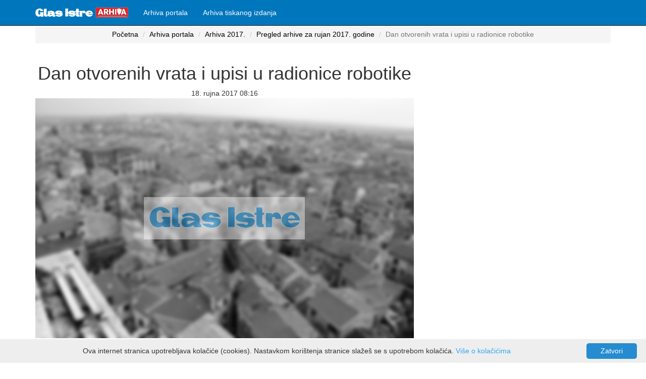

--- FILE ---
content_type: text/html; charset=utf-8
request_url: https://glasistrenovine.hr/arhiva-portala/pregled-vijesti/dan-otvorenih-vrata-i-upisi-u-radionice-robotike-554249
body_size: 4506
content:
<!DOCTYPE html>
<html>
<head>
    <meta charset="utf-8" lang="hr" />
    <meta name="viewport" content="width=device-width, initial-scale=1.0">
    <title>Dan otvorenih vrata i upisi u radionice robotike - GlasIstre Novine</title>
    <meta http-equiv="content-language" content="hr-HR">
    <meta http-equiv="refresh" content="800">

    
    <meta property="og:image" content="/content/images/glasistre-arhiva-portal.jpg" />
    <meta property="og:image:width" content="600" />
    <meta property="og:image:height" content="315" />
    <meta property="og:image:alt" content="Isteklo je pravo korištenja fotografije" />
    <meta property="og:description" />
    <meta name="description" />
    <meta property="og:title" content="Dan otvorenih vrata i upisi u radionice robotike" />

    <meta name="twitter:card" content="summary" />
    <meta property="twitter:image" content="/content/images/glasistre-arhiva-portal-200x200.jpg" />
    <link rel="canonical" href="https://glasistrenovine.hr/arhiva-portala/pregled-vijesti/dan-otvorenih-vrata-i-upisi-u-radionice-robotike-554249" />
    <script type="application/ld+json">
        {
        "@context" : "http://schema.org",
        "@type": "WebPage",
        "breadcrumb": {
        "@type": "BreadcrumbList",
        "itemListElement": [{
        "@type": "ListItem",
        "position": "1",
        "item": {
        "@type": "WebSite",
        "@id": "https://glasistrenovine.hr",
        "name": "glasistrenovine.hr"
        }
        },
        {
        "@type": "ListItem",
        "position": "2",
        "item": {
        "@type": "WebSite",
        "@id": "https://glasistrenovine.hr/arhiva-portala",
        "name": "Arhiva portala"
        }
        },
        {
        "@type": "ListItem",
        "position": "3",
        "item": {
        "@type": "WebSite",
        "@id": "https://glasistrenovine.hr/arhiva-portala/godina-2017",
        "name": "Arhiva 2017."
        }
        },
        {
        "@type": "ListItem",
        "position": "4",
        "item": {
        "@type": "WebSite",
        "@id": "https://arhivanovina.hr/arhiva-portala/godina-2017/rujan/stranica-1/",
        "name": "Pregled arhive za rujan 2017. godine"
        }
        },
        {
        "@type": "ListItem",
        "position": "5",
        "item": {
        "@type": "WebSite",
        "@id": "https://glasistrenovine.hr/arhiva-portala/pregled-vijesti/dan-otvorenih-vrata-i-upisi-u-radionice-robotike-554249",
        "name": "Pregled arhive za rujan 2017. godine"
        }
        }
        ]
        },
        "mainEntity": {
        "@type" : "Article",
        "name" : "Dan otvorenih vrata i upisi u radionice robotike",
        "url": "https://glasistrenovine.hr/arhiva-portala/pregled-vijesti/dan-otvorenih-vrata-i-upisi-u-radionice-robotike-554249",
        "datePublished" : "2017-09-18T08:16",
        "dateModified": "2017-09-18T08:16",
        "description": "",
        "image" : "https://glasistrenovine.hr/content/images/arhiva-ilustracija.png",
        "articleBody" : "&lt;p&gt;Društvo za robotiku Istra će danas, od 17 do 18 sati, organizirati Dan otvorenih vrata u Centru za praktičnu robotiku Pula, na adresi Rizzijeva 40, u prostorima Industrijsko-obrtničke škole. U sklopu Otvorenih vrata posjetitelji će moći upoznati robote Boe-Bota, Dash, humanoidnog robota Alpha 1S, arduino, robota psa Aiba i druge robote, moći će vidjeti kako radi 3D printer, robotska ruka, CNC stroj, dronove, upravljati robotom i gađati prstenac i još puno toga.&lt;/p&gt;&lt;p&gt;Nakon završetka robotičke igraonice, odnosno, dana otvorenih vrata, Društvo za robotiku Istra upisivat će polaznike u početne radionice robotike za učenike od 4. do 8. razreda osnovne škole i za učenike srednjih škola. Početna radionica za učenike osnovne škole će se održavati u periodu od 18. rujna do 24. prosinca svakog&amp;nbsp; ponedjeljka od 17 do 18.30 sati, a za učenike srednjih škola u istom periodu utorkom od 17 do 18.30 sati. Više informacija na stranicama www.robotikaIstra. (B. P.)&lt;/p&gt;",
        "headline": "Dan otvorenih vrata i upisi u radionice robotike",
        "publisher": {
        "@context": "http://schema.org",
        "@type": "Organization",
        "address": {
        "@type": "PostalAddress",
        "addressLocality": "Pula, Croatia",
        "postalCode": "52100",
        "streetAddress": "Japodska 28"
        },
        "email": "webmaster(at)glasistre.hr",
        "faxNumber": "(385) 52 591 555",
        "name": "GLAS ISTRE NOVINE d.o.o.",
        "telephone": "(385) 52 591 500",
        "logo": {
        "@type": "ImageObject",
        "name": "GlasIstre",
        "width": "145",
        "height": "20",
        "url": "https://storage.glasistre.hr/Content/Images/logo.png"
        },
        "sameAs": [
        "https://www.facebook.com/Glasistre.hr",
        "https://twitter.com/glasistrehr",
        "https://www.youtube.com/channel/UCJqM8H7gDEhHFIAsU0jCWHg",
        "https://www.instagram.com/glasistre"
        ]
        },
        "mainEntityOfPage": {
        "@type": "WebPage",
        "@id": "https://glasistrenovine.hr/arhiva-portala"
        },
        "author": {
        "@context": "http://schema.org",
        "@type": "Organization",
        "address": {
        "@type": "PostalAddress",
        "addressLocality": "Pula, Croatia",
        "postalCode": "52100",
        "streetAddress": "Japodska 28"
        },
        "email": "webmaster(at)glasistre.hr",
        "faxNumber": "(385) 52 591 555",
        "name": "GLAS ISTRE NOVINE d.o.o.",
        "telephone": "(385) 52 591 500",
        "logo": {
        "@type": "ImageObject",
        "name": "GlasIstre",
        "width": "145",
        "height": "20",
        "url": "https://storage.glasistre.hr/Content/Images/logo.png"
        },
        "sameAs": [
        "https://www.facebook.com/Glasistre.hr",
        "https://twitter.com/glasistrehr",
        "https://www.youtube.com/channel/UCJqM8H7gDEhHFIAsU0jCWHg",
        "https://www.instagram.com/glasistre"
        ]
        }
        }
        }
    </script>

    <link href="/Content/css?v=FUtlKoUfqBoYhutSwaKhUwwN0_6n1j5DyQsDLSsHPmc1" rel="stylesheet"/>

    <script src="/bundles/modernizr?v=inCVuEFe6J4Q07A0AcRsbJic_UE5MwpRMNGcOtk94TE1"></script>

    <script async src="//pagead2.googlesyndication.com/pagead/js/adsbygoogle.js"></script>
    <script>
        (adsbygoogle = window.adsbygoogle || []).push({
            google_ad_client: "ca-pub-3324336073832178",
            enable_page_level_ads: true
        });
    </script>
    <script async src="https://securepubads.g.doubleclick.net/tag/js/gpt.js"></script>
    <!-- Global site tag (gtag.js) - Google Analytics -->
    <script async src="https://www.googletagmanager.com/gtag/js?id=UA-33776459-3"></script>
    <script>
        window.dataLayer = window.dataLayer || [];
        function gtag() { dataLayer.push(arguments); }
        gtag('js', new Date());

        gtag('config', 'UA-33776459-3');
    </script>

    <script async custom-element="amp-auto-ads"
            src="https://cdn.ampproject.org/v0/amp-auto-ads-0.1.js">
    </script>

    <script async='async' src='https://www.googletagservices.com/tag/js/gpt.js'></script>
    <script>
        var googletag = googletag || {};
        googletag.cmd = googletag.cmd || [];
        googletag.cmd.push(function () {
            var mapping = googletag.sizeMapping().

                addSize([1024, 768], [970, 250]).
                addSize([980, 690], [728, 90]).
                addSize([500, 480], [336, 280]).
                addSize([640, 70], [468, 60]).
                addSize([0, 0], [300, 100]).
                // Fits browsers of any size smaller than 640 x 480
                build();


            googletag.pubads().enableSingleRequest();
            googletag.enableServices();

            googletag.defineSlot('/21822235409/GA_Rubrika_2', [[240, 400], [250, 250], [336, 280], [300, 100], [234, 60], [300, 250], [320, 50], [468, 60]], 'div-gpt-ad-1560098308223-0')
                .addService(googletag.pubads());
            googletag.pubads().enableSingleRequest();
            googletag.pubads().collapseEmptyDivs();
            googletag.enableServices();

            googletag.cmd.push(function () {
                googletag.defineSlot('/21822235409/GA_Rubrika_1', [[468, 60], [320, 50], [336, 280], [250, 250], [300, 250], [240, 400], [234, 60], [300, 100]], 'div-gpt-ad-1561486121671-0').addService(googletag.pubads());
                googletag.pubads().enableSingleRequest();
                googletag.pubads().collapseEmptyDivs();
                googletag.enableServices();
            });

            googletag.cmd.push(function () {
                googletag.defineSlot('/21822235409/GA_Billboard_N_1140x250', [[300, 100], [600, 300], [240, 400], [250, 250], [468, 60], [320, 50], [200, 200], [300, 250], [234, 60], [336, 280]], 'div-gpt-ad-1561480897331-0')
                    .addService(googletag.pubads());
                googletag.pubads().enableSingleRequest();
                googletag.pubads().collapseEmptyDivs();
                googletag.enableServices();
            });

            googletag.cmd.push(function () {
                googletag.defineSlot('/21822235409/GA_Portal_Vijest_1', [[320, 50], [336, 280], [300, 600], [300, 100], [300, 250]], 'div-gpt-ad-1561483481267-0')
                    .addService(googletag.pubads());

                googletag.pubads().enableSingleRequest();
                googletag.pubads().collapseEmptyDivs();
                googletag.enableServices();
            });



            googletag.cmd.push(function () {
                googletag.defineSlot('/21822235409/GA_Billboard_N_2', [[300, 100], [300, 250], [234, 60], [200, 200], [250, 250], [336, 280], [320, 50], [240, 400], [300, 600], [468, 60], [600, 300]], 'div-gpt-ad-1561483535963-0')
                    .addService(googletag.pubads());
                googletag.pubads().enableSingleRequest();
                googletag.pubads().collapseEmptyDivs();
                googletag.enableServices();
            });
            /*
            googletag.defineSlot('/21822235409/GA_Billboard_N_0', [[970, 250], [320, 50], [468, 60], [970, 90], [300, 100], [300, 250], [728, 90], [1140, 500], [336, 280], [1140, 250], [970, 500]], 'div-gpt-ad-1561402992837-0')
                .defineSizeMapping(mapping)
                .addService(googletag.pubads());
            googletag.pubads().enableSingleRequest();
            googletag.pubads().collapseEmptyDivs();
            googletag.enableServices();
            */
            googletag.defineSlot('/21822235409/GA_Billboard_N_0', [[400, 300], [640, 480]], 'div-gpt-ad-1573836150139-0')
                .addService(googletag.companionAds())
                .addService(googletag.pubads());
            googletag.pubads().enableSingleRequest();
            googletag.pubads().enableVideoAds();
            googletag.companionAds().setRefreshUnfilledSlots(true);
            googletag.enableServices();
        });
    </script>



</head>
<body>
    <amp-auto-ads type="adsense"
                  data-ad-client="ca-pub-3324336073832178">
    </amp-auto-ads>
    <div class="navbar navbar-inverse navbar-fixed-top">
        <div class="container">
            <div class="navbar-header">
                <button type="button" class="navbar-toggle" data-toggle="collapse" data-target=".navbar-collapse">
                    <span class="icon-bar"></span>
                    <span class="icon-bar"></span>
                    <span class="icon-bar"></span>
                </button>
                <a class="navbar-brand" href="/">
                    <img src="/Content/Images/Logo/logo arhiva.png" alt="Logo" height="20" />
                </a>
            </div>
            <div class="navbar-collapse collapse">
                <ul class="nav navbar-nav">
                    <li>
                        <a href="/arhiva-portala">
                            Arhiva portala
                        </a>
                    </li>
                    <li>
                        <a href="/arhiva-tiskanog-izdanja">
                            Arhiva tiskanog izdanja
                        </a>
                    </li>
                </ul>
            </div>
        </div>
    </div>
    <div class="container body-content text-center">
        <!-- /21822235409/GA_Billboard_N_0 -->
        <div id='div-gpt-ad-1573836150139-0'>
            <script>
                googletag.cmd.push(function () { googletag.display('div-gpt-ad-1573836150139-0'); });
            </script>
        </div>


        


<nav aria-label="breadcrumb">
    <ol class="breadcrumb">
        <li class="breadcrumb-item"><a href="/">Početna</a></li>
        <li class="breadcrumb-item"><a href="/arhiva-portala">Arhiva portala</a></li>
        <li class="breadcrumb-item"><a href="/arhiva-portala/godina-2017">Arhiva 2017<span>.</span></a></li>
        <li class="breadcrumb-item"><a href="/arhiva-portala/godina-2017/rujan/stranica-1/">Pregled arhive za rujan 2017. godine</a></li>
        <li class="breadcrumb-item active">Dan otvorenih vrata i upisi u radionice robotike</li>
    </ol>
</nav>

<div class="row">
    <div class="col-md-8">
        <header>
            <h1>Dan otvorenih vrata i upisi u radionice robotike</h1>

            <div class="meta-info">
                <span class="td-post-date">18. rujna 2017 08:16</span>
            </div>
        </header>
        <figure class="figure">
            <img class="entry-thumb td-modal-image img-fluid img-responsive" src="/content/images/arhiva-ilustracija.png" alt="Isteklo je pravo korištenja fotografije">
            <figcaption class="figure-caption">Isteklo je pravo korištenja fotografije</figcaption>
        </figure>
        <hr>
        <div>
            <p>Društvo za robotiku Istra će danas, od 17 do 18 sati, organizirati Dan otvorenih vrata u Centru za praktičnu robotiku Pula, na adresi Rizzijeva 40, u prostorima Industrijsko-obrtničke škole. U sklopu Otvorenih vrata posjetitelji će moći upoznati robote Boe-Bota, Dash, humanoidnog robota Alpha 1S, arduino, robota psa Aiba i druge robote, moći će vidjeti kako radi 3D printer, robotska ruka, CNC stroj, dronove, upravljati robotom i gađati prstenac i još puno toga.</p><p>Nakon završetka robotičke igraonice, odnosno, dana otvorenih vrata, Društvo za robotiku Istra upisivat će polaznike u početne radionice robotike za učenike od 4. do 8. razreda osnovne škole i za učenike srednjih škola. Početna radionica za učenike osnovne škole će se održavati u periodu od 18. rujna do 24. prosinca svakog&nbsp; ponedjeljka od 17 do 18.30 sati, a za učenike srednjih škola u istom periodu utorkom od 17 do 18.30 sati. Više informacija na stranicama www.robotikaIstra. (B. P.)</p>
            <script async src="https://pagead2.googlesyndication.com/pagead/js/adsbygoogle.js"></script>
            <ins class="adsbygoogle"
                 style="display:block; text-align:center;"
                 data-ad-layout="in-article"
                 data-ad-format="fluid"
                 data-ad-client="ca-pub-3324336073832178"
                 data-ad-slot="2821281568"></ins>
            <script>
                (adsbygoogle = window.adsbygoogle || []).push({});
            </script>
        </div>
        <hr style="border-top: 1px solid rgba(0, 0, 0, 0.5); margin-top: 2px; margin-bottom: 2px;">
        Podijeli:
        <a target="_blank" href="https://www.facebook.com/sharer.php?u=https://glasistrenovine.hr//arhiva-portala/pregled-vijesti/dan-otvorenih-vrata-i-upisi-u-radionice-robotike-554249" class="btn btn-social btn-facebook link-in-popup">
            <i class="fa fa-facebook"></i> Facebook
        </a>

        <a target="_blank" href="https://twitter.com/share?text=Dan otvorenih vrata i upisi u radionice robotike" class="btn btn-social btn-twitter">
            <i class="fa fa-twitter"></i>  Twiter
        </a>
        <hr style="border-top: 1px solid rgba(0, 0, 0, 0.5); margin-top: 2px; margin-bottom: 2px;">
    </div>
    <div class="col-md-4">
        <!-- /21822235409/GA_Portal_Vijest_1 -->
        <div id='div-gpt-ad-1561483481267-0'>
            <script>
                googletag.cmd.push(function () { googletag.display('div-gpt-ad-1561483481267-0'); });
            </script>
        </div>
    </div>
</div>

        <hr />
        <script async src="https://pagead2.googlesyndication.com/pagead/js/adsbygoogle.js"></script>
        <ins class="adsbygoogle"
             style="display:block"
             data-ad-format="autorelaxed"
             data-ad-client="ca-pub-3324336073832178"
             data-ad-slot="6730582233"></ins>
        <script>
            (adsbygoogle = window.adsbygoogle || []).push({});
        </script>
        <hr />
        <footer class="text-center">
            <p>&copy; 2026 - <a href="https://glasistre.hr">Glas Istre novine d.o.o.</a></p>
            <a href="/portal/uvjetikoristenja">Uvjeti korištenja</a> | <a href="/politika-kolacica.pdf">Politika kolačića</a> | <a href="/politika-privatnosti.pdf">Politika privatnosti</a>
        </footer>
    </div>

    <script async type="text/javascript" id="cookieinfo"
            src="/cookieinfo.min.js"
            data-message="Ova internet stranica upotrebljava kolačiće (cookies). Nastavkom korištenja stranice slažeš se s upotrebom kolačića."
            data-linkmsg="Više o kolačićima"
            data-divlinkbg="#258cd1"
            data-divlink="#fff"
            data-moreinfo="/politika-kolacica.pdf"
            data-close-text="Zatvori">
    </script>

    <script src="/bundles/jquery?v=2u0aRenDpYxArEyILB59ETSCA2cfQkSMlxb6jbMBqf81"></script>

    <script src="/bundles/bootstrap?v=lescQEuG5u4jd-GcVDBcbpUOSyTDIg0Kk9zHDX55GCw1"></script>

    

<script defer src="https://static.cloudflareinsights.com/beacon.min.js/vcd15cbe7772f49c399c6a5babf22c1241717689176015" integrity="sha512-ZpsOmlRQV6y907TI0dKBHq9Md29nnaEIPlkf84rnaERnq6zvWvPUqr2ft8M1aS28oN72PdrCzSjY4U6VaAw1EQ==" data-cf-beacon='{"version":"2024.11.0","token":"bb7f401e754b4ed695046f89f8b96549","r":1,"server_timing":{"name":{"cfCacheStatus":true,"cfEdge":true,"cfExtPri":true,"cfL4":true,"cfOrigin":true,"cfSpeedBrain":true},"location_startswith":null}}' crossorigin="anonymous"></script>
</body>
</html>


--- FILE ---
content_type: text/html; charset=utf-8
request_url: https://www.google.com/recaptcha/api2/aframe
body_size: 267
content:
<!DOCTYPE HTML><html><head><meta http-equiv="content-type" content="text/html; charset=UTF-8"></head><body><script nonce="-Bhz3KEmTn-3aTqhY-71IQ">/** Anti-fraud and anti-abuse applications only. See google.com/recaptcha */ try{var clients={'sodar':'https://pagead2.googlesyndication.com/pagead/sodar?'};window.addEventListener("message",function(a){try{if(a.source===window.parent){var b=JSON.parse(a.data);var c=clients[b['id']];if(c){var d=document.createElement('img');d.src=c+b['params']+'&rc='+(localStorage.getItem("rc::a")?sessionStorage.getItem("rc::b"):"");window.document.body.appendChild(d);sessionStorage.setItem("rc::e",parseInt(sessionStorage.getItem("rc::e")||0)+1);localStorage.setItem("rc::h",'1768374486074');}}}catch(b){}});window.parent.postMessage("_grecaptcha_ready", "*");}catch(b){}</script></body></html>